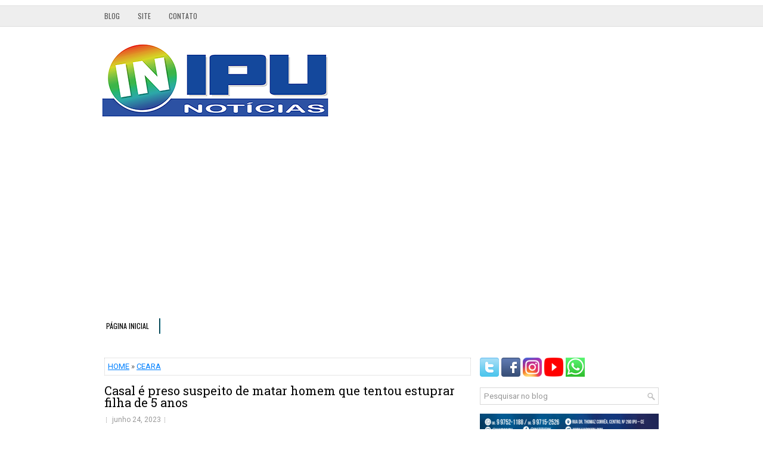

--- FILE ---
content_type: text/html; charset=utf-8
request_url: https://www.google.com/recaptcha/api2/aframe
body_size: 268
content:
<!DOCTYPE HTML><html><head><meta http-equiv="content-type" content="text/html; charset=UTF-8"></head><body><script nonce="zk9e_JeF6jKi4RahOZhNGg">/** Anti-fraud and anti-abuse applications only. See google.com/recaptcha */ try{var clients={'sodar':'https://pagead2.googlesyndication.com/pagead/sodar?'};window.addEventListener("message",function(a){try{if(a.source===window.parent){var b=JSON.parse(a.data);var c=clients[b['id']];if(c){var d=document.createElement('img');d.src=c+b['params']+'&rc='+(localStorage.getItem("rc::a")?sessionStorage.getItem("rc::b"):"");window.document.body.appendChild(d);sessionStorage.setItem("rc::e",parseInt(sessionStorage.getItem("rc::e")||0)+1);localStorage.setItem("rc::h",'1766500136661');}}}catch(b){}});window.parent.postMessage("_grecaptcha_ready", "*");}catch(b){}</script></body></html>